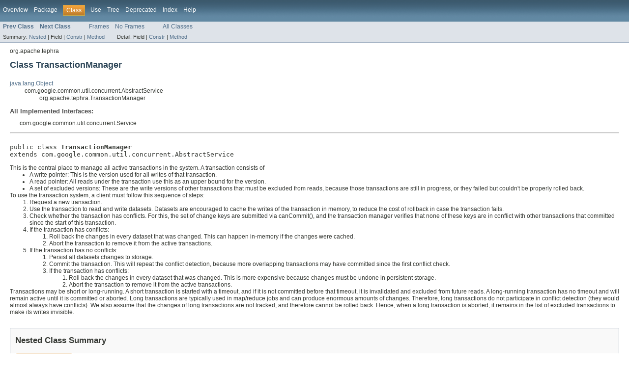

--- FILE ---
content_type: text/html
request_url: https://tephra.incubator.apache.org/apidocs-0.8.0-incubating/org/apache/tephra/TransactionManager.html
body_size: 5502
content:
<!DOCTYPE HTML PUBLIC "-//W3C//DTD HTML 4.01 Transitional//EN" "http://www.w3.org/TR/html4/loose.dtd">
<!-- NewPage -->
<html lang="en">
<head>
<!-- Generated by javadoc (version 1.7.0_80) on Tue Jun 21 15:13:02 PDT 2016 -->
<meta http-equiv="Content-Type" content="text/html; charset=UTF-8">
<title>TransactionManager (Apache Tephra 0.8.0-incubating API)</title>
<meta name="date" content="2016-06-21">
<link rel="stylesheet" type="text/css" href="../../../stylesheet.css" title="Style">
</head>
<body>
<script type="text/javascript"><!--
    if (location.href.indexOf('is-external=true') == -1) {
        parent.document.title="TransactionManager (Apache Tephra 0.8.0-incubating API)";
    }
//-->
</script>
<noscript>
<div>JavaScript is disabled on your browser.</div>
</noscript>
<!-- ========= START OF TOP NAVBAR ======= -->
<div class="topNav"><a name="navbar_top">
<!--   -->
</a><a href="#skip-navbar_top" title="Skip navigation links"></a><a name="navbar_top_firstrow">
<!--   -->
</a>
<ul class="navList" title="Navigation">
<li><a href="../../../overview-summary.html">Overview</a></li>
<li><a href="package-summary.html">Package</a></li>
<li class="navBarCell1Rev">Class</li>
<li><a href="class-use/TransactionManager.html">Use</a></li>
<li><a href="package-tree.html">Tree</a></li>
<li><a href="../../../deprecated-list.html">Deprecated</a></li>
<li><a href="../../../index-all.html">Index</a></li>
<li><a href="../../../help-doc.html">Help</a></li>
</ul>
</div>
<div class="subNav">
<ul class="navList">
<li><a href="../../../org/apache/tephra/TransactionFailureException.html" title="class in org.apache.tephra"><span class="strong">Prev Class</span></a></li>
<li><a href="../../../org/apache/tephra/TransactionManager.InProgressTx.html" title="class in org.apache.tephra"><span class="strong">Next Class</span></a></li>
</ul>
<ul class="navList">
<li><a href="../../../index.html?org/apache/tephra/TransactionManager.html" target="_top">Frames</a></li>
<li><a href="TransactionManager.html" target="_top">No Frames</a></li>
</ul>
<ul class="navList" id="allclasses_navbar_top">
<li><a href="../../../allclasses-noframe.html">All Classes</a></li>
</ul>
<div>
<script type="text/javascript"><!--
  allClassesLink = document.getElementById("allclasses_navbar_top");
  if(window==top) {
    allClassesLink.style.display = "block";
  }
  else {
    allClassesLink.style.display = "none";
  }
  //-->
</script>
</div>
<div>
<ul class="subNavList">
<li>Summary:&nbsp;</li>
<li><a href="#nested_class_summary">Nested</a>&nbsp;|&nbsp;</li>
<li>Field&nbsp;|&nbsp;</li>
<li><a href="#constructor_summary">Constr</a>&nbsp;|&nbsp;</li>
<li><a href="#method_summary">Method</a></li>
</ul>
<ul class="subNavList">
<li>Detail:&nbsp;</li>
<li>Field&nbsp;|&nbsp;</li>
<li><a href="#constructor_detail">Constr</a>&nbsp;|&nbsp;</li>
<li><a href="#method_detail">Method</a></li>
</ul>
</div>
<a name="skip-navbar_top">
<!--   -->
</a></div>
<!-- ========= END OF TOP NAVBAR ========= -->
<!-- ======== START OF CLASS DATA ======== -->
<div class="header">
<div class="subTitle">org.apache.tephra</div>
<h2 title="Class TransactionManager" class="title">Class TransactionManager</h2>
</div>
<div class="contentContainer">
<ul class="inheritance">
<li><a href="http://docs.oracle.com/javase/7/docs/api/java/lang/Object.html?is-external=true" title="class or interface in java.lang">java.lang.Object</a></li>
<li>
<ul class="inheritance">
<li>com.google.common.util.concurrent.AbstractService</li>
<li>
<ul class="inheritance">
<li>org.apache.tephra.TransactionManager</li>
</ul>
</li>
</ul>
</li>
</ul>
<div class="description">
<ul class="blockList">
<li class="blockList">
<dl>
<dt>All Implemented Interfaces:</dt>
<dd>com.google.common.util.concurrent.Service</dd>
</dl>
<hr>
<br>
<pre>public class <span class="strong">TransactionManager</span>
extends com.google.common.util.concurrent.AbstractService</pre>
<div class="block">This is the central place to manage all active transactions in the system.

 A transaction consists of
 <ul>
   <li>A write pointer: This is the version used for all writes of that transaction.</li>
   <li>A read pointer: All reads under the transaction use this as an upper bound for the version.</li>
   <li>A set of excluded versions: These are the write versions of other transactions that must be excluded from
   reads, because those transactions are still in progress, or they failed but couldn't be properly rolled back.</li>
 </ul>
 To use the transaction system, a client must follow this sequence of steps:
 <ol>
   <li>Request a new transaction.</li>
   <li>Use the transaction to read and write datasets. Datasets are encouraged to cache the writes of the
     transaction in memory, to reduce the cost of rollback in case the transaction fails. </li>
   <li>Check whether the transaction has conflicts. For this, the set of change keys are submitted via canCommit(),
     and the transaction manager verifies that none of these keys are in conflict with other transactions that
     committed since the start of this transaction.</li>
   <li>If the transaction has conflicts:
   <ol>
     <li>Roll back the changes in every dataset that was changed. This can happen in-memory if the
       changes were cached.</li>
     <li>Abort the transaction to remove it from the active transactions.</li>
   </ol>
   <li>If the transaction has no conflicts:</li>
   <ol>
     <li>Persist all datasets changes to storage.</li>
     <li>Commit the transaction. This will repeat the conflict detection, because more overlapping transactions
       may have committed since the first conflict check.</li>
     <li>If the transaction has conflicts:</li>
     <ol>
       <li>Roll back the changes in every dataset that was changed. This is more expensive because
         changes must be undone in persistent storage.</li>
       <li>Abort the transaction to remove it from the active transactions.</li>
     </ol>
   </ol>
 </ol>
 Transactions may be short or long-running. A short transaction is started with a timeout, and if it is not
 committed before that timeout, it is invalidated and excluded from future reads. A long-running transaction has
 no timeout and will remain active until it is committed or aborted. Long transactions are typically used in
 map/reduce jobs and can produce enormous amounts of changes. Therefore, long transactions do not participate in
 conflict detection (they would almost always have conflicts). We also assume that the changes of long transactions
 are not tracked, and therefore cannot be rolled back. Hence, when a long transaction is aborted, it remains in the
 list of excluded transactions to make its writes invisible.</div>
</li>
</ul>
</div>
<div class="summary">
<ul class="blockList">
<li class="blockList">
<!-- ======== NESTED CLASS SUMMARY ======== -->
<ul class="blockList">
<li class="blockList"><a name="nested_class_summary">
<!--   -->
</a>
<h3>Nested Class Summary</h3>
<table class="overviewSummary" border="0" cellpadding="3" cellspacing="0" summary="Nested Class Summary table, listing nested classes, and an explanation">
<caption><span>Nested Classes</span><span class="tabEnd">&nbsp;</span></caption>
<tr>
<th class="colFirst" scope="col">Modifier and Type</th>
<th class="colLast" scope="col">Class and Description</th>
</tr>
<tr class="altColor">
<td class="colFirst"><code>static class&nbsp;</code></td>
<td class="colLast"><code><strong><a href="../../../org/apache/tephra/TransactionManager.InProgressTx.html" title="class in org.apache.tephra">TransactionManager.InProgressTx</a></strong></code>
<div class="block">Represents some of the info on in-progress tx</div>
</td>
</tr>
</table>
<ul class="blockList">
<li class="blockList"><a name="nested_classes_inherited_from_class_com.google.common.util.concurrent.Service">
<!--   -->
</a>
<h3>Nested classes/interfaces inherited from interface&nbsp;com.google.common.util.concurrent.Service</h3>
<code>com.google.common.util.concurrent.Service.Listener, com.google.common.util.concurrent.Service.State</code></li>
</ul>
</li>
</ul>
<!-- ======== CONSTRUCTOR SUMMARY ======== -->
<ul class="blockList">
<li class="blockList"><a name="constructor_summary">
<!--   -->
</a>
<h3>Constructor Summary</h3>
<table class="overviewSummary" border="0" cellpadding="3" cellspacing="0" summary="Constructor Summary table, listing constructors, and an explanation">
<caption><span>Constructors</span><span class="tabEnd">&nbsp;</span></caption>
<tr>
<th class="colOne" scope="col">Constructor and Description</th>
</tr>
<tr class="altColor">
<td class="colOne"><code><strong><a href="../../../org/apache/tephra/TransactionManager.html#TransactionManager(org.apache.hadoop.conf.Configuration)">TransactionManager</a></strong>(org.apache.hadoop.conf.Configuration&nbsp;config)</code>&nbsp;</td>
</tr>
<tr class="rowColor">
<td class="colOne"><code><strong><a href="../../../org/apache/tephra/TransactionManager.html#TransactionManager(org.apache.hadoop.conf.Configuration,%20org.apache.tephra.persist.TransactionStateStorage,%20org.apache.tephra.metrics.MetricsCollector)">TransactionManager</a></strong>(org.apache.hadoop.conf.Configuration&nbsp;conf,
                  <a href="../../../org/apache/tephra/persist/TransactionStateStorage.html" title="interface in org.apache.tephra.persist">TransactionStateStorage</a>&nbsp;persistor,
                  <a href="../../../org/apache/tephra/metrics/MetricsCollector.html" title="interface in org.apache.tephra.metrics">MetricsCollector</a>&nbsp;txMetricsCollector)</code>&nbsp;</td>
</tr>
</table>
</li>
</ul>
<!-- ========== METHOD SUMMARY =========== -->
<ul class="blockList">
<li class="blockList"><a name="method_summary">
<!--   -->
</a>
<h3>Method Summary</h3>
<table class="overviewSummary" border="0" cellpadding="3" cellspacing="0" summary="Method Summary table, listing methods, and an explanation">
<caption><span>Methods</span><span class="tabEnd">&nbsp;</span></caption>
<tr>
<th class="colFirst" scope="col">Modifier and Type</th>
<th class="colLast" scope="col">Method and Description</th>
</tr>
<tr class="altColor">
<td class="colFirst"><code>void</code></td>
<td class="colLast"><code><strong><a href="../../../org/apache/tephra/TransactionManager.html#abort(org.apache.tephra.Transaction)">abort</a></strong>(<a href="../../../org/apache/tephra/Transaction.html" title="class in org.apache.tephra">Transaction</a>&nbsp;tx)</code>&nbsp;</td>
</tr>
<tr class="rowColor">
<td class="colFirst"><code>boolean</code></td>
<td class="colLast"><code><strong><a href="../../../org/apache/tephra/TransactionManager.html#canCommit(org.apache.tephra.Transaction,%20java.util.Collection)">canCommit</a></strong>(<a href="../../../org/apache/tephra/Transaction.html" title="class in org.apache.tephra">Transaction</a>&nbsp;tx,
         <a href="http://docs.oracle.com/javase/7/docs/api/java/util/Collection.html?is-external=true" title="class or interface in java.util">Collection</a>&lt;byte[]&gt;&nbsp;changeIds)</code>&nbsp;</td>
</tr>
<tr class="altColor">
<td class="colFirst"><code><a href="../../../org/apache/tephra/Transaction.html" title="class in org.apache.tephra">Transaction</a></code></td>
<td class="colLast"><code><strong><a href="../../../org/apache/tephra/TransactionManager.html#checkpoint(org.apache.tephra.Transaction)">checkpoint</a></strong>(<a href="../../../org/apache/tephra/Transaction.html" title="class in org.apache.tephra">Transaction</a>&nbsp;originalTx)</code>&nbsp;</td>
</tr>
<tr class="rowColor">
<td class="colFirst"><code>boolean</code></td>
<td class="colLast"><code><strong><a href="../../../org/apache/tephra/TransactionManager.html#commit(org.apache.tephra.Transaction)">commit</a></strong>(<a href="../../../org/apache/tephra/Transaction.html" title="class in org.apache.tephra">Transaction</a>&nbsp;tx)</code>&nbsp;</td>
</tr>
<tr class="altColor">
<td class="colFirst"><code>void</code></td>
<td class="colLast"><code><strong><a href="../../../org/apache/tephra/TransactionManager.html#doStart()">doStart</a></strong>()</code>&nbsp;</td>
</tr>
<tr class="rowColor">
<td class="colFirst"><code>void</code></td>
<td class="colLast"><code><strong><a href="../../../org/apache/tephra/TransactionManager.html#doStop()">doStop</a></strong>()</code>&nbsp;</td>
</tr>
<tr class="altColor">
<td class="colFirst"><code><a href="../../../org/apache/tephra/persist/TransactionSnapshot.html" title="class in org.apache.tephra.persist">TransactionSnapshot</a></code></td>
<td class="colLast"><code><strong><a href="../../../org/apache/tephra/TransactionManager.html#getCurrentState()">getCurrentState</a></strong>()</code>&nbsp;</td>
</tr>
<tr class="rowColor">
<td class="colFirst"><code>int</code></td>
<td class="colLast"><code><strong><a href="../../../org/apache/tephra/TransactionManager.html#getExcludedListSize()">getExcludedListSize</a></strong>()</code>&nbsp;</td>
</tr>
<tr class="altColor">
<td class="colFirst"><code>int</code></td>
<td class="colLast"><code><strong><a href="../../../org/apache/tephra/TransactionManager.html#getInvalidSize()">getInvalidSize</a></strong>()</code>&nbsp;</td>
</tr>
<tr class="rowColor">
<td class="colFirst"><code><a href="../../../org/apache/tephra/persist/TransactionSnapshot.html" title="class in org.apache.tephra.persist">TransactionSnapshot</a></code></td>
<td class="colLast"><code><strong><a href="../../../org/apache/tephra/TransactionManager.html#getSnapshot()">getSnapshot</a></strong>()</code>&nbsp;</td>
</tr>
<tr class="altColor">
<td class="colFirst"><code>static long</code></td>
<td class="colLast"><code><strong><a href="../../../org/apache/tephra/TransactionManager.html#getTxExpirationFromWritePointer(long,%20long)">getTxExpirationFromWritePointer</a></strong>(long&nbsp;writePointer,
                               long&nbsp;timeoutInSeconds)</code>&nbsp;</td>
</tr>
<tr class="rowColor">
<td class="colFirst"><code>boolean</code></td>
<td class="colLast"><code><strong><a href="../../../org/apache/tephra/TransactionManager.html#invalidate(long)">invalidate</a></strong>(long&nbsp;tx)</code>&nbsp;</td>
</tr>
<tr class="altColor">
<td class="colFirst"><code>void</code></td>
<td class="colLast"><code><strong><a href="../../../org/apache/tephra/TransactionManager.html#logStatistics()">logStatistics</a></strong>()</code>
<div class="block">Called from the tx service every 10 seconds.</div>
</td>
</tr>
<tr class="rowColor">
<td class="colFirst"><code>void</code></td>
<td class="colLast"><code><strong><a href="../../../org/apache/tephra/TransactionManager.html#recoverState()">recoverState</a></strong>()</code>&nbsp;</td>
</tr>
<tr class="altColor">
<td class="colFirst"><code>void</code></td>
<td class="colLast"><code><strong><a href="../../../org/apache/tephra/TransactionManager.html#resetState()">resetState</a></strong>()</code>
<div class="block">Resets the state of the transaction manager.</div>
</td>
</tr>
<tr class="rowColor">
<td class="colFirst"><code><a href="../../../org/apache/tephra/Transaction.html" title="class in org.apache.tephra">Transaction</a></code></td>
<td class="colLast"><code><strong><a href="../../../org/apache/tephra/TransactionManager.html#startLong()">startLong</a></strong>()</code>
<div class="block">Start a long transaction.</div>
</td>
</tr>
<tr class="altColor">
<td class="colFirst"><code><a href="../../../org/apache/tephra/Transaction.html" title="class in org.apache.tephra">Transaction</a></code></td>
<td class="colLast"><code><strong><a href="../../../org/apache/tephra/TransactionManager.html#startShort()">startShort</a></strong>()</code>
<div class="block">Start a short transaction with the default timeout.</div>
</td>
</tr>
<tr class="rowColor">
<td class="colFirst"><code><a href="../../../org/apache/tephra/Transaction.html" title="class in org.apache.tephra">Transaction</a></code></td>
<td class="colLast"><code><strong><a href="../../../org/apache/tephra/TransactionManager.html#startShort(int)">startShort</a></strong>(int&nbsp;timeoutInSeconds)</code>
<div class="block">Start a short transaction with a given timeout.</div>
</td>
</tr>
<tr class="altColor">
<td class="colFirst"><code>boolean</code></td>
<td class="colLast"><code><strong><a href="../../../org/apache/tephra/TransactionManager.html#takeSnapshot(java.io.OutputStream)">takeSnapshot</a></strong>(<a href="http://docs.oracle.com/javase/7/docs/api/java/io/OutputStream.html?is-external=true" title="class or interface in java.io">OutputStream</a>&nbsp;out)</code>
<div class="block">Take a snapshot of the transaction state and serialize it into the given output stream.</div>
</td>
</tr>
<tr class="rowColor">
<td class="colFirst"><code>boolean</code></td>
<td class="colLast"><code><strong><a href="../../../org/apache/tephra/TransactionManager.html#truncateInvalidTx(java.util.Set)">truncateInvalidTx</a></strong>(<a href="http://docs.oracle.com/javase/7/docs/api/java/util/Set.html?is-external=true" title="class or interface in java.util">Set</a>&lt;<a href="http://docs.oracle.com/javase/7/docs/api/java/lang/Long.html?is-external=true" title="class or interface in java.lang">Long</a>&gt;&nbsp;invalidTxIds)</code>
<div class="block">Removes the given transaction ids from the invalid list.</div>
</td>
</tr>
<tr class="altColor">
<td class="colFirst"><code>boolean</code></td>
<td class="colLast"><code><strong><a href="../../../org/apache/tephra/TransactionManager.html#truncateInvalidTxBefore(long)">truncateInvalidTxBefore</a></strong>(long&nbsp;time)</code>
<div class="block">Removes all transaction ids started before the given time from invalid list.</div>
</td>
</tr>
<tr class="rowColor">
<td class="colFirst"><code>static <a href="http://docs.oracle.com/javase/7/docs/api/java/util/Map.html?is-external=true" title="class or interface in java.util">Map</a>&lt;<a href="http://docs.oracle.com/javase/7/docs/api/java/lang/Long.html?is-external=true" title="class or interface in java.lang">Long</a>,<a href="../../../org/apache/tephra/TransactionManager.InProgressTx.html" title="class in org.apache.tephra">TransactionManager.InProgressTx</a>&gt;</code></td>
<td class="colLast"><code><strong><a href="../../../org/apache/tephra/TransactionManager.html#txnBackwardsCompatCheck(int,%20long,%20java.util.Map)">txnBackwardsCompatCheck</a></strong>(int&nbsp;defaultLongTimeout,
                       long&nbsp;longTimeoutTolerance,
                       <a href="http://docs.oracle.com/javase/7/docs/api/java/util/Map.html?is-external=true" title="class or interface in java.util">Map</a>&lt;<a href="http://docs.oracle.com/javase/7/docs/api/java/lang/Long.html?is-external=true" title="class or interface in java.lang">Long</a>,<a href="../../../org/apache/tephra/TransactionManager.InProgressTx.html" title="class in org.apache.tephra">TransactionManager.InProgressTx</a>&gt;&nbsp;inProgress)</code>
<div class="block">Check if in-progress transactions need to be migrated to have expiration time and type, if so do the migration.</div>
</td>
</tr>
</table>
<ul class="blockList">
<li class="blockList"><a name="methods_inherited_from_class_com.google.common.util.concurrent.AbstractService">
<!--   -->
</a>
<h3>Methods inherited from class&nbsp;com.google.common.util.concurrent.AbstractService</h3>
<code>addListener, isRunning, notifyFailed, notifyStarted, notifyStopped, start, startAndWait, state, stop, stopAndWait, toString</code></li>
</ul>
<ul class="blockList">
<li class="blockList"><a name="methods_inherited_from_class_java.lang.Object">
<!--   -->
</a>
<h3>Methods inherited from class&nbsp;java.lang.<a href="http://docs.oracle.com/javase/7/docs/api/java/lang/Object.html?is-external=true" title="class or interface in java.lang">Object</a></h3>
<code><a href="http://docs.oracle.com/javase/7/docs/api/java/lang/Object.html?is-external=true#clone()" title="class or interface in java.lang">clone</a>, <a href="http://docs.oracle.com/javase/7/docs/api/java/lang/Object.html?is-external=true#equals(java.lang.Object)" title="class or interface in java.lang">equals</a>, <a href="http://docs.oracle.com/javase/7/docs/api/java/lang/Object.html?is-external=true#finalize()" title="class or interface in java.lang">finalize</a>, <a href="http://docs.oracle.com/javase/7/docs/api/java/lang/Object.html?is-external=true#getClass()" title="class or interface in java.lang">getClass</a>, <a href="http://docs.oracle.com/javase/7/docs/api/java/lang/Object.html?is-external=true#hashCode()" title="class or interface in java.lang">hashCode</a>, <a href="http://docs.oracle.com/javase/7/docs/api/java/lang/Object.html?is-external=true#notify()" title="class or interface in java.lang">notify</a>, <a href="http://docs.oracle.com/javase/7/docs/api/java/lang/Object.html?is-external=true#notifyAll()" title="class or interface in java.lang">notifyAll</a>, <a href="http://docs.oracle.com/javase/7/docs/api/java/lang/Object.html?is-external=true#wait()" title="class or interface in java.lang">wait</a>, <a href="http://docs.oracle.com/javase/7/docs/api/java/lang/Object.html?is-external=true#wait(long)" title="class or interface in java.lang">wait</a>, <a href="http://docs.oracle.com/javase/7/docs/api/java/lang/Object.html?is-external=true#wait(long,%20int)" title="class or interface in java.lang">wait</a></code></li>
</ul>
</li>
</ul>
</li>
</ul>
</div>
<div class="details">
<ul class="blockList">
<li class="blockList">
<!-- ========= CONSTRUCTOR DETAIL ======== -->
<ul class="blockList">
<li class="blockList"><a name="constructor_detail">
<!--   -->
</a>
<h3>Constructor Detail</h3>
<a name="TransactionManager(org.apache.hadoop.conf.Configuration)">
<!--   -->
</a>
<ul class="blockList">
<li class="blockList">
<h4>TransactionManager</h4>
<pre>public&nbsp;TransactionManager(org.apache.hadoop.conf.Configuration&nbsp;config)</pre>
</li>
</ul>
<a name="TransactionManager(org.apache.hadoop.conf.Configuration, org.apache.tephra.persist.TransactionStateStorage, org.apache.tephra.metrics.MetricsCollector)">
<!--   -->
</a>
<ul class="blockListLast">
<li class="blockList">
<h4>TransactionManager</h4>
<pre>@Inject
public&nbsp;TransactionManager(org.apache.hadoop.conf.Configuration&nbsp;conf,
                         <a href="http://docs.oracle.com/javase/7/docs/api/javax/annotation/Nonnull.html?is-external=true" title="class or interface in javax.annotation">@Nonnull</a>
                         <a href="../../../org/apache/tephra/persist/TransactionStateStorage.html" title="interface in org.apache.tephra.persist">TransactionStateStorage</a>&nbsp;persistor,
                         <a href="../../../org/apache/tephra/metrics/MetricsCollector.html" title="interface in org.apache.tephra.metrics">MetricsCollector</a>&nbsp;txMetricsCollector)</pre>
</li>
</ul>
</li>
</ul>
<!-- ============ METHOD DETAIL ========== -->
<ul class="blockList">
<li class="blockList"><a name="method_detail">
<!--   -->
</a>
<h3>Method Detail</h3>
<a name="doStart()">
<!--   -->
</a>
<ul class="blockList">
<li class="blockList">
<h4>doStart</h4>
<pre>public&nbsp;void&nbsp;doStart()</pre>
<dl>
<dt><strong>Specified by:</strong></dt>
<dd><code>doStart</code>&nbsp;in class&nbsp;<code>com.google.common.util.concurrent.AbstractService</code></dd>
</dl>
</li>
</ul>
<a name="getSnapshot()">
<!--   -->
</a>
<ul class="blockList">
<li class="blockList">
<h4>getSnapshot</h4>
<pre>public&nbsp;<a href="../../../org/apache/tephra/persist/TransactionSnapshot.html" title="class in org.apache.tephra.persist">TransactionSnapshot</a>&nbsp;getSnapshot()
                                throws <a href="http://docs.oracle.com/javase/7/docs/api/java/io/IOException.html?is-external=true" title="class or interface in java.io">IOException</a></pre>
<dl><dt><span class="strong">Throws:</span></dt>
<dd><code><a href="http://docs.oracle.com/javase/7/docs/api/java/io/IOException.html?is-external=true" title="class or interface in java.io">IOException</a></code></dd></dl>
</li>
</ul>
<a name="takeSnapshot(java.io.OutputStream)">
<!--   -->
</a>
<ul class="blockList">
<li class="blockList">
<h4>takeSnapshot</h4>
<pre>public&nbsp;boolean&nbsp;takeSnapshot(<a href="http://docs.oracle.com/javase/7/docs/api/java/io/OutputStream.html?is-external=true" title="class or interface in java.io">OutputStream</a>&nbsp;out)
                     throws <a href="http://docs.oracle.com/javase/7/docs/api/java/io/IOException.html?is-external=true" title="class or interface in java.io">IOException</a></pre>
<div class="block">Take a snapshot of the transaction state and serialize it into the given output stream.</div>
<dl><dt><span class="strong">Returns:</span></dt><dd>whether a snapshot was taken.</dd>
<dt><span class="strong">Throws:</span></dt>
<dd><code><a href="http://docs.oracle.com/javase/7/docs/api/java/io/IOException.html?is-external=true" title="class or interface in java.io">IOException</a></code></dd></dl>
</li>
</ul>
<a name="getCurrentState()">
<!--   -->
</a>
<ul class="blockList">
<li class="blockList">
<h4>getCurrentState</h4>
<pre>public&nbsp;<a href="../../../org/apache/tephra/persist/TransactionSnapshot.html" title="class in org.apache.tephra.persist">TransactionSnapshot</a>&nbsp;getCurrentState()</pre>
</li>
</ul>
<a name="recoverState()">
<!--   -->
</a>
<ul class="blockList">
<li class="blockList">
<h4>recoverState</h4>
<pre>public&nbsp;void&nbsp;recoverState()</pre>
</li>
</ul>
<a name="txnBackwardsCompatCheck(int, long, java.util.Map)">
<!--   -->
</a>
<ul class="blockList">
<li class="blockList">
<h4>txnBackwardsCompatCheck</h4>
<pre>public static&nbsp;<a href="http://docs.oracle.com/javase/7/docs/api/java/util/Map.html?is-external=true" title="class or interface in java.util">Map</a>&lt;<a href="http://docs.oracle.com/javase/7/docs/api/java/lang/Long.html?is-external=true" title="class or interface in java.lang">Long</a>,<a href="../../../org/apache/tephra/TransactionManager.InProgressTx.html" title="class in org.apache.tephra">TransactionManager.InProgressTx</a>&gt;&nbsp;txnBackwardsCompatCheck(int&nbsp;defaultLongTimeout,
                                                                long&nbsp;longTimeoutTolerance,
                                                                <a href="http://docs.oracle.com/javase/7/docs/api/java/util/Map.html?is-external=true" title="class or interface in java.util">Map</a>&lt;<a href="http://docs.oracle.com/javase/7/docs/api/java/lang/Long.html?is-external=true" title="class or interface in java.lang">Long</a>,<a href="../../../org/apache/tephra/TransactionManager.InProgressTx.html" title="class in org.apache.tephra">TransactionManager.InProgressTx</a>&gt;&nbsp;inProgress)</pre>
<div class="block">Check if in-progress transactions need to be migrated to have expiration time and type, if so do the migration.
 This is required for backwards compatibility, when long running transactions were represented
 with expiration time -1. This can be removed when we stop supporting SnapshotCodec version 1.</div>
</li>
</ul>
<a name="resetState()">
<!--   -->
</a>
<ul class="blockList">
<li class="blockList">
<h4>resetState</h4>
<pre>public&nbsp;void&nbsp;resetState()</pre>
<div class="block">Resets the state of the transaction manager.</div>
</li>
</ul>
<a name="doStop()">
<!--   -->
</a>
<ul class="blockList">
<li class="blockList">
<h4>doStop</h4>
<pre>public&nbsp;void&nbsp;doStop()</pre>
<dl>
<dt><strong>Specified by:</strong></dt>
<dd><code>doStop</code>&nbsp;in class&nbsp;<code>com.google.common.util.concurrent.AbstractService</code></dd>
</dl>
</li>
</ul>
<a name="startShort()">
<!--   -->
</a>
<ul class="blockList">
<li class="blockList">
<h4>startShort</h4>
<pre>public&nbsp;<a href="../../../org/apache/tephra/Transaction.html" title="class in org.apache.tephra">Transaction</a>&nbsp;startShort()</pre>
<div class="block">Start a short transaction with the default timeout.</div>
</li>
</ul>
<a name="startShort(int)">
<!--   -->
</a>
<ul class="blockList">
<li class="blockList">
<h4>startShort</h4>
<pre>public&nbsp;<a href="../../../org/apache/tephra/Transaction.html" title="class in org.apache.tephra">Transaction</a>&nbsp;startShort(int&nbsp;timeoutInSeconds)</pre>
<div class="block">Start a short transaction with a given timeout.</div>
<dl><dt><span class="strong">Parameters:</span></dt><dd><code>timeoutInSeconds</code> - the time out period in seconds.</dd></dl>
</li>
</ul>
<a name="getTxExpirationFromWritePointer(long, long)">
<!--   -->
</a>
<ul class="blockList">
<li class="blockList">
<h4>getTxExpirationFromWritePointer</h4>
<pre>public static&nbsp;long&nbsp;getTxExpirationFromWritePointer(long&nbsp;writePointer,
                                   long&nbsp;timeoutInSeconds)</pre>
</li>
</ul>
<a name="startLong()">
<!--   -->
</a>
<ul class="blockList">
<li class="blockList">
<h4>startLong</h4>
<pre>public&nbsp;<a href="../../../org/apache/tephra/Transaction.html" title="class in org.apache.tephra">Transaction</a>&nbsp;startLong()</pre>
<div class="block">Start a long transaction. Long transactions and do not participate in conflict detection. Also, aborting a long
 transaction moves it to the invalid list because we assume that its writes cannot be rolled back.</div>
</li>
</ul>
<a name="canCommit(org.apache.tephra.Transaction, java.util.Collection)">
<!--   -->
</a>
<ul class="blockList">
<li class="blockList">
<h4>canCommit</h4>
<pre>public&nbsp;boolean&nbsp;canCommit(<a href="../../../org/apache/tephra/Transaction.html" title="class in org.apache.tephra">Transaction</a>&nbsp;tx,
                <a href="http://docs.oracle.com/javase/7/docs/api/java/util/Collection.html?is-external=true" title="class or interface in java.util">Collection</a>&lt;byte[]&gt;&nbsp;changeIds)
                  throws <a href="../../../org/apache/tephra/TransactionNotInProgressException.html" title="class in org.apache.tephra">TransactionNotInProgressException</a></pre>
<dl><dt><span class="strong">Throws:</span></dt>
<dd><code><a href="../../../org/apache/tephra/TransactionNotInProgressException.html" title="class in org.apache.tephra">TransactionNotInProgressException</a></code></dd></dl>
</li>
</ul>
<a name="commit(org.apache.tephra.Transaction)">
<!--   -->
</a>
<ul class="blockList">
<li class="blockList">
<h4>commit</h4>
<pre>public&nbsp;boolean&nbsp;commit(<a href="../../../org/apache/tephra/Transaction.html" title="class in org.apache.tephra">Transaction</a>&nbsp;tx)
               throws <a href="../../../org/apache/tephra/TransactionNotInProgressException.html" title="class in org.apache.tephra">TransactionNotInProgressException</a></pre>
<dl><dt><span class="strong">Throws:</span></dt>
<dd><code><a href="../../../org/apache/tephra/TransactionNotInProgressException.html" title="class in org.apache.tephra">TransactionNotInProgressException</a></code></dd></dl>
</li>
</ul>
<a name="abort(org.apache.tephra.Transaction)">
<!--   -->
</a>
<ul class="blockList">
<li class="blockList">
<h4>abort</h4>
<pre>public&nbsp;void&nbsp;abort(<a href="../../../org/apache/tephra/Transaction.html" title="class in org.apache.tephra">Transaction</a>&nbsp;tx)</pre>
</li>
</ul>
<a name="invalidate(long)">
<!--   -->
</a>
<ul class="blockList">
<li class="blockList">
<h4>invalidate</h4>
<pre>public&nbsp;boolean&nbsp;invalidate(long&nbsp;tx)</pre>
</li>
</ul>
<a name="truncateInvalidTx(java.util.Set)">
<!--   -->
</a>
<ul class="blockList">
<li class="blockList">
<h4>truncateInvalidTx</h4>
<pre>public&nbsp;boolean&nbsp;truncateInvalidTx(<a href="http://docs.oracle.com/javase/7/docs/api/java/util/Set.html?is-external=true" title="class or interface in java.util">Set</a>&lt;<a href="http://docs.oracle.com/javase/7/docs/api/java/lang/Long.html?is-external=true" title="class or interface in java.lang">Long</a>&gt;&nbsp;invalidTxIds)</pre>
<div class="block">Removes the given transaction ids from the invalid list.</div>
<dl><dt><span class="strong">Parameters:</span></dt><dd><code>invalidTxIds</code> - transaction ids</dd>
<dt><span class="strong">Returns:</span></dt><dd>true if invalid list got changed, false otherwise</dd></dl>
</li>
</ul>
<a name="truncateInvalidTxBefore(long)">
<!--   -->
</a>
<ul class="blockList">
<li class="blockList">
<h4>truncateInvalidTxBefore</h4>
<pre>public&nbsp;boolean&nbsp;truncateInvalidTxBefore(long&nbsp;time)
                                throws <a href="../../../org/apache/tephra/InvalidTruncateTimeException.html" title="class in org.apache.tephra">InvalidTruncateTimeException</a></pre>
<div class="block">Removes all transaction ids started before the given time from invalid list.</div>
<dl><dt><span class="strong">Parameters:</span></dt><dd><code>time</code> - time in milliseconds</dd>
<dt><span class="strong">Returns:</span></dt><dd>true if invalid list got changed, false otherwise</dd>
<dt><span class="strong">Throws:</span></dt>
<dd><code><a href="../../../org/apache/tephra/InvalidTruncateTimeException.html" title="class in org.apache.tephra">InvalidTruncateTimeException</a></code> - if there are any in-progress transactions started before given time</dd></dl>
</li>
</ul>
<a name="checkpoint(org.apache.tephra.Transaction)">
<!--   -->
</a>
<ul class="blockList">
<li class="blockList">
<h4>checkpoint</h4>
<pre>public&nbsp;<a href="../../../org/apache/tephra/Transaction.html" title="class in org.apache.tephra">Transaction</a>&nbsp;checkpoint(<a href="../../../org/apache/tephra/Transaction.html" title="class in org.apache.tephra">Transaction</a>&nbsp;originalTx)
                       throws <a href="../../../org/apache/tephra/TransactionNotInProgressException.html" title="class in org.apache.tephra">TransactionNotInProgressException</a></pre>
<dl><dt><span class="strong">Throws:</span></dt>
<dd><code><a href="../../../org/apache/tephra/TransactionNotInProgressException.html" title="class in org.apache.tephra">TransactionNotInProgressException</a></code></dd></dl>
</li>
</ul>
<a name="getExcludedListSize()">
<!--   -->
</a>
<ul class="blockList">
<li class="blockList">
<h4>getExcludedListSize</h4>
<pre>public&nbsp;int&nbsp;getExcludedListSize()</pre>
</li>
</ul>
<a name="getInvalidSize()">
<!--   -->
</a>
<ul class="blockList">
<li class="blockList">
<h4>getInvalidSize</h4>
<pre>public&nbsp;int&nbsp;getInvalidSize()</pre>
<dl><dt><span class="strong">Returns:</span></dt><dd>the size of invalid list</dd></dl>
</li>
</ul>
<a name="logStatistics()">
<!--   -->
</a>
<ul class="blockListLast">
<li class="blockList">
<h4>logStatistics</h4>
<pre>public&nbsp;void&nbsp;logStatistics()</pre>
<div class="block">Called from the tx service every 10 seconds.
 This hack is needed because current metrics system is not flexible when it comes to adding new metrics.</div>
</li>
</ul>
</li>
</ul>
</li>
</ul>
</div>
</div>
<!-- ========= END OF CLASS DATA ========= -->
<!-- ======= START OF BOTTOM NAVBAR ====== -->
<div class="bottomNav"><a name="navbar_bottom">
<!--   -->
</a><a href="#skip-navbar_bottom" title="Skip navigation links"></a><a name="navbar_bottom_firstrow">
<!--   -->
</a>
<ul class="navList" title="Navigation">
<li><a href="../../../overview-summary.html">Overview</a></li>
<li><a href="package-summary.html">Package</a></li>
<li class="navBarCell1Rev">Class</li>
<li><a href="class-use/TransactionManager.html">Use</a></li>
<li><a href="package-tree.html">Tree</a></li>
<li><a href="../../../deprecated-list.html">Deprecated</a></li>
<li><a href="../../../index-all.html">Index</a></li>
<li><a href="../../../help-doc.html">Help</a></li>
</ul>
</div>
<div class="subNav">
<ul class="navList">
<li><a href="../../../org/apache/tephra/TransactionFailureException.html" title="class in org.apache.tephra"><span class="strong">Prev Class</span></a></li>
<li><a href="../../../org/apache/tephra/TransactionManager.InProgressTx.html" title="class in org.apache.tephra"><span class="strong">Next Class</span></a></li>
</ul>
<ul class="navList">
<li><a href="../../../index.html?org/apache/tephra/TransactionManager.html" target="_top">Frames</a></li>
<li><a href="TransactionManager.html" target="_top">No Frames</a></li>
</ul>
<ul class="navList" id="allclasses_navbar_bottom">
<li><a href="../../../allclasses-noframe.html">All Classes</a></li>
</ul>
<div>
<script type="text/javascript"><!--
  allClassesLink = document.getElementById("allclasses_navbar_bottom");
  if(window==top) {
    allClassesLink.style.display = "block";
  }
  else {
    allClassesLink.style.display = "none";
  }
  //-->
</script>
</div>
<div>
<ul class="subNavList">
<li>Summary:&nbsp;</li>
<li><a href="#nested_class_summary">Nested</a>&nbsp;|&nbsp;</li>
<li>Field&nbsp;|&nbsp;</li>
<li><a href="#constructor_summary">Constr</a>&nbsp;|&nbsp;</li>
<li><a href="#method_summary">Method</a></li>
</ul>
<ul class="subNavList">
<li>Detail:&nbsp;</li>
<li>Field&nbsp;|&nbsp;</li>
<li><a href="#constructor_detail">Constr</a>&nbsp;|&nbsp;</li>
<li><a href="#method_detail">Method</a></li>
</ul>
</div>
<a name="skip-navbar_bottom">
<!--   -->
</a></div>
<!-- ======== END OF BOTTOM NAVBAR ======= -->
<p class="legalCopy"><small>Copyright &#169; 2016 <a href="http://www.apache.org">The Apache Software Foundation</a>. All rights reserved.</small></p>
</body>
</html>


--- FILE ---
content_type: text/css
request_url: https://tephra.incubator.apache.org/apidocs-0.8.0-incubating/stylesheet.css
body_size: 998
content:
/* Javadoc style sheet */
/*
Overall document style
*/
body {
    background-color:#ffffff;
    color:#353833;
    font-family:Arial, Helvetica, sans-serif;
    font-size:76%;
    margin:0;
}
a:link, a:visited {
    text-decoration:none;
    color:#4c6b87;
}
a:hover, a:focus {
    text-decoration:none;
    color:#bb7a2a;
}
a:active {
    text-decoration:none;
    color:#4c6b87;
}
a[name] {
    color:#353833;
}
a[name]:hover {
    text-decoration:none;
    color:#353833;
}
pre {
    font-size:1.3em;
}
h1 {
    font-size:1.8em;
}
h2 {
    font-size:1.5em;
}
h3 {
    font-size:1.4em;
}
h4 {
    font-size:1.3em;
}
h5 {
    font-size:1.2em;
}
h6 {
    font-size:1.1em;
}
ul {
    list-style-type:disc;
}
code, tt {
    font-size:1.2em;
}
dt code {
    font-size:1.2em;
}
table tr td dt code {
    font-size:1.2em;
    vertical-align:top;
}
sup {
    font-size:.6em;
}
/*
Document title and Copyright styles
*/
.clear {
    clear:both;
    height:0px;
    overflow:hidden;
}
.aboutLanguage {
    float:right;
    padding:0px 21px;
    font-size:.8em;
    z-index:200;
    margin-top:-7px;
}
.legalCopy {
    margin-left:.5em;
}
.bar a, .bar a:link, .bar a:visited, .bar a:active {
    color:#FFFFFF;
    text-decoration:none;
}
.bar a:hover, .bar a:focus {
    color:#bb7a2a;
}
.tab {
    background-color:#0066FF;
    background-image:url(resources/titlebar.gif);
    background-position:left top;
    background-repeat:no-repeat;
    color:#ffffff;
    padding:8px;
    width:5em;
    font-weight:bold;
}
/*
Navigation bar styles
*/
.bar {
    background-image:url(resources/background.gif);
    background-repeat:repeat-x;
    color:#FFFFFF;
    padding:.8em .5em .4em .8em;
    height:auto;/*height:1.8em;*/
    font-size:1em;
    margin:0;
}
.topNav {
    background-image:url(resources/background.gif);
    background-repeat:repeat-x;
    color:#FFFFFF;
    float:left;
    padding:0;
    width:100%;
    clear:right;
    height:2.8em;
    padding-top:10px;
    overflow:hidden;
}
.bottomNav {
    margin-top:10px;
    background-image:url(resources/background.gif);
    background-repeat:repeat-x;
    color:#FFFFFF;
    float:left;
    padding:0;
    width:100%;
    clear:right;
    height:2.8em;
    padding-top:10px;
    overflow:hidden;
}
.subNav {
    background-color:#dee3e9;
    border-bottom:1px solid #9eadc0;
    float:left;
    width:100%;
    overflow:hidden;
}
.subNav div {
    clear:left;
    float:left;
    padding:0 0 5px 6px;
}
ul.navList, ul.subNavList {
    float:left;
    margin:0 25px 0 0;
    padding:0;
}
ul.navList li{
    list-style:none;
    float:left;
    padding:3px 6px;
}
ul.subNavList li{
    list-style:none;
    float:left;
    font-size:90%;
}
.topNav a:link, .topNav a:active, .topNav a:visited, .bottomNav a:link, .bottomNav a:active, .bottomNav a:visited {
    color:#FFFFFF;
    text-decoration:none;
}
.topNav a:hover, .bottomNav a:hover {
    text-decoration:none;
    color:#bb7a2a;
}
.navBarCell1Rev {
    background-image:url(resources/tab.gif);
    background-color:#a88834;
    color:#FFFFFF;
    margin: auto 5px;
    border:1px solid #c9aa44;
}
/*
Page header and footer styles
*/
.header, .footer {
    clear:both;
    margin:0 20px;
    padding:5px 0 0 0;
}
.indexHeader {
    margin:10px;
    position:relative;
}
.indexHeader h1 {
    font-size:1.3em;
}
.title {
    color:#2c4557;
    margin:10px 0;
}
.subTitle {
    margin:5px 0 0 0;
}
.header ul {
    margin:0 0 25px 0;
    padding:0;
}
.footer ul {
    margin:20px 0 5px 0;
}
.header ul li, .footer ul li {
    list-style:none;
    font-size:1.2em;
}
/*
Heading styles
*/
div.details ul.blockList ul.blockList ul.blockList li.blockList h4, div.details ul.blockList ul.blockList ul.blockListLast li.blockList h4 {
    background-color:#dee3e9;
    border-top:1px solid #9eadc0;
    border-bottom:1px solid #9eadc0;
    margin:0 0 6px -8px;
    padding:2px 5px;
}
ul.blockList ul.blockList ul.blockList li.blockList h3 {
    background-color:#dee3e9;
    border-top:1px solid #9eadc0;
    border-bottom:1px solid #9eadc0;
    margin:0 0 6px -8px;
    padding:2px 5px;
}
ul.blockList ul.blockList li.blockList h3 {
    padding:0;
    margin:15px 0;
}
ul.blockList li.blockList h2 {
    padding:0px 0 20px 0;
}
/*
Page layout container styles
*/
.contentContainer, .sourceContainer, .classUseContainer, .serializedFormContainer, .constantValuesContainer {
    clear:both;
    padding:10px 20px;
    position:relative;
}
.indexContainer {
    margin:10px;
    position:relative;
    font-size:1.0em;
}
.indexContainer h2 {
    font-size:1.1em;
    padding:0 0 3px 0;
}
.indexContainer ul {
    margin:0;
    padding:0;
}
.indexContainer ul li {
    list-style:none;
}
.contentContainer .description dl dt, .contentContainer .details dl dt, .serializedFormContainer dl dt {
    font-size:1.1em;
    font-weight:bold;
    margin:10px 0 0 0;
    color:#4E4E4E;
}
.contentContainer .description dl dd, .contentContainer .details dl dd, .serializedFormContainer dl dd {
    margin:10px 0 10px 20px;
}
.serializedFormContainer dl.nameValue dt {
    margin-left:1px;
    font-size:1.1em;
    display:inline;
    font-weight:bold;
}
.serializedFormContainer dl.nameValue dd {
    margin:0 0 0 1px;
    font-size:1.1em;
    display:inline;
}
/*
List styles
*/
ul.horizontal li {
    display:inline;
    font-size:0.9em;
}
ul.inheritance {
    margin:0;
    padding:0;
}
ul.inheritance li {
    display:inline;
    list-style:none;
}
ul.inheritance li ul.inheritance {
    margin-left:15px;
    padding-left:15px;
    padding-top:1px;
}
ul.blockList, ul.blockListLast {
    margin:10px 0 10px 0;
    padding:0;
}
ul.blockList li.blockList, ul.blockListLast li.blockList {
    list-style:none;
    margin-bottom:25px;
}
ul.blockList ul.blockList li.blockList, ul.blockList ul.blockListLast li.blockList {
    padding:0px 20px 5px 10px;
    border:1px solid #9eadc0;
    background-color:#f9f9f9;
}
ul.blockList ul.blockList ul.blockList li.blockList, ul.blockList ul.blockList ul.blockListLast li.blockList {
    padding:0 0 5px 8px;
    background-color:#ffffff;
    border:1px solid #9eadc0;
    border-top:none;
}
ul.blockList ul.blockList ul.blockList ul.blockList li.blockList {
    margin-left:0;
    padding-left:0;
    padding-bottom:15px;
    border:none;
    border-bottom:1px solid #9eadc0;
}
ul.blockList ul.blockList ul.blockList ul.blockList li.blockListLast {
    list-style:none;
    border-bottom:none;
    padding-bottom:0;
}
table tr td dl, table tr td dl dt, table tr td dl dd {
    margin-top:0;
    margin-bottom:1px;
}
/*
Table styles
*/
.contentContainer table, .classUseContainer table, .constantValuesContainer table {
    border-bottom:1px solid #9eadc0;
    width:100%;
}
.contentContainer ul li table, .classUseContainer ul li table, .constantValuesContainer ul li table {
    width:100%;
}
.contentContainer .description table, .contentContainer .details table {
    border-bottom:none;
}
.contentContainer ul li table th.colOne, .contentContainer ul li table th.colFirst, .contentContainer ul li table th.colLast, .classUseContainer ul li table th, .constantValuesContainer ul li table th, .contentContainer ul li table td.colOne, .contentContainer ul li table td.colFirst, .contentContainer ul li table td.colLast, .classUseContainer ul li table td, .constantValuesContainer ul li table td{
    vertical-align:top;
    padding-right:20px;
}
.contentContainer ul li table th.colLast, .classUseContainer ul li table th.colLast,.constantValuesContainer ul li table th.colLast,
.contentContainer ul li table td.colLast, .classUseContainer ul li table td.colLast,.constantValuesContainer ul li table td.colLast,
.contentContainer ul li table th.colOne, .classUseContainer ul li table th.colOne,
.contentContainer ul li table td.colOne, .classUseContainer ul li table td.colOne {
    padding-right:3px;
}
.overviewSummary caption, .packageSummary caption, .contentContainer ul.blockList li.blockList caption, .summary caption, .classUseContainer caption, .constantValuesContainer caption {
    position:relative;
    text-align:left;
    background-repeat:no-repeat;
    color:#FFFFFF;
    font-weight:bold;
    clear:none;
    overflow:hidden;
    padding:0px;
    margin:0px;
}
caption a:link, caption a:hover, caption a:active, caption a:visited {
    color:#FFFFFF;
}
.overviewSummary caption span, .packageSummary caption span, .contentContainer ul.blockList li.blockList caption span, .summary caption span, .classUseContainer caption span, .constantValuesContainer caption span {
    white-space:nowrap;
    padding-top:8px;
    padding-left:8px;
    display:block;
    float:left;
    background-image:url(resources/titlebar.gif);
    height:18px;
}
.overviewSummary .tabEnd, .packageSummary .tabEnd, .contentContainer ul.blockList li.blockList .tabEnd, .summary .tabEnd, .classUseContainer .tabEnd, .constantValuesContainer .tabEnd {
    width:10px;
    background-image:url(resources/titlebar_end.gif);
    background-repeat:no-repeat;
    background-position:top right;
    position:relative;
    float:left;
}
ul.blockList ul.blockList li.blockList table {
    margin:0 0 12px 0px;
    width:100%;
}
.tableSubHeadingColor {
    background-color: #EEEEFF;
}
.altColor {
    background-color:#eeeeef;
}
.rowColor {
    background-color:#ffffff;
}
.overviewSummary td, .packageSummary td, .contentContainer ul.blockList li.blockList td, .summary td, .classUseContainer td, .constantValuesContainer td {
    text-align:left;
    padding:3px 3px 3px 7px;
}
th.colFirst, th.colLast, th.colOne, .constantValuesContainer th {
    background:#dee3e9;
    border-top:1px solid #9eadc0;
    border-bottom:1px solid #9eadc0;
    text-align:left;
    padding:3px 3px 3px 7px;
}
td.colOne a:link, td.colOne a:active, td.colOne a:visited, td.colOne a:hover, td.colFirst a:link, td.colFirst a:active, td.colFirst a:visited, td.colFirst a:hover, td.colLast a:link, td.colLast a:active, td.colLast a:visited, td.colLast a:hover, .constantValuesContainer td a:link, .constantValuesContainer td a:active, .constantValuesContainer td a:visited, .constantValuesContainer td a:hover {
    font-weight:bold;
}
td.colFirst, th.colFirst {
    border-left:1px solid #9eadc0;
    white-space:nowrap;
}
td.colLast, th.colLast {
    border-right:1px solid #9eadc0;
}
td.colOne, th.colOne {
    border-right:1px solid #9eadc0;
    border-left:1px solid #9eadc0;
}
table.overviewSummary  {
    padding:0px;
    margin-left:0px;
}
table.overviewSummary td.colFirst, table.overviewSummary th.colFirst,
table.overviewSummary td.colOne, table.overviewSummary th.colOne {
    width:25%;
    vertical-align:middle;
}
table.packageSummary td.colFirst, table.overviewSummary th.colFirst {
    width:25%;
    vertical-align:middle;
}
/*
Content styles
*/
.description pre {
    margin-top:0;
}
.deprecatedContent {
    margin:0;
    padding:10px 0;
}
.docSummary {
    padding:0;
}
/*
Formatting effect styles
*/
.sourceLineNo {
    color:green;
    padding:0 30px 0 0;
}
h1.hidden {
    visibility:hidden;
    overflow:hidden;
    font-size:.9em;
}
.block {
    display:block;
    margin:3px 0 0 0;
}
.strong {
    font-weight:bold;
}
